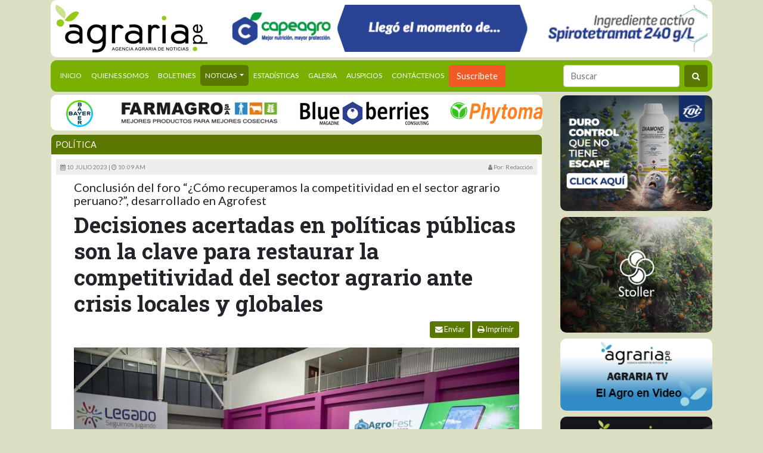

--- FILE ---
content_type: text/html; charset=UTF-8
request_url: https://agraria.pe/noticias/decisiones-acertadas-en-politicas-publicas-son-la-clave-para-32444
body_size: 13429
content:
<!DOCTYPE html>
<html lang="es-pe">
<head>
    <script async src="https://www.googletagmanager.com/gtag/js?id=G-HG2116Y2VN"></script>
    <script>
        window.dataLayer = window.dataLayer || [];
        function gtag(){dataLayer.push(arguments);}
        gtag('js', new Date());

        gtag('config', 'G-HG2116Y2VN');
    </script>
    
    <meta charset="utf-8">
    <meta http-equiv="X-UA-Compatible" content="IE=edge">
    <meta name="viewport" content="width=device-width, initial-scale=1">

    <title>Decisiones acertadas en políticas públicas son la clave para restaurar la competitividad del sector agrario ante crisis locales y globales</title>
        <meta property="og:type"            content="website" />
        <meta property="og:site_name"       content="Agraria.pe Agencia Agraria de Noticias" />
        <meta property="og:url"             content="https://agraria.pe/noticias/decisiones-acertadas-en-politicas-publicas-son-la-clave-para-32444" />
        <meta property="og:title"           content="Decisiones acertadas en políticas públicas son la clave para restaurar la competitividad del sector agrario ante crisis locales y globales" />
        <meta property="og:description"     content="(Agraria.pe) En el marco del Agrofest 2023, organizado por la Asociación de Gremios Productores Agrarios del Perú (AGAP), se realizó el foro “¿Cómo recuperamos la competitividad en el sector agrario peruano?”" />
        <meta property="og:image"           content="https://agraria.pe/imgs/a/l/decisiones-acertadas-en-politicas-publicas-son-la-clave-para-32444.jpg" />

    <link rel="shortcut icon" href="https://agraria.pe/favicon.ico?v=3"/>
    <script src="https://agraria.pe/js/website.js"></script>
    <link href="https://agraria.pe/css/website.css" rel="stylesheet">
    <link href="https://agraria.pe/css/websiteextra5.css" rel="stylesheet">
    <script src="https://agraria.pe/js/jquery.carouselTicker.js"></script>
        </head>
<body>
<!-- Google Tag Manager (noscript) -->
<noscript><iframe src="https://www.googletagmanager.com/ns.html?id=GTM-NJ38RV"
                  height="0" width="0" style="display:none;visibility:hidden"></iframe></noscript>
<!-- End Google Tag Manager (noscript) -->
<!-- FACEBOOK PLUGIN -->
<div id="fb-root"></div>
<script>
    (function(d, s, id) {
        var js, fjs = d.getElementsByTagName(s)[0];
        if (d.getElementById(id)) return;
        js = d.createElement(s); js.id = id;
        js.src = "//connect.facebook.net/es_ES/sdk.js#xfbml=1&version=v2.0";
        fjs.parentNode.insertBefore(js, fjs);
    }(document, 'script', 'facebook-jssdk'));

    window.twttr = (function(d, s, id) {
        var js, fjs = d.getElementsByTagName(s)[0],
            t = window.twttr || {};
        if (d.getElementById(id)) return t;
        js = d.createElement(s);
        js.id = id;
        js.src = "https://platform.twitter.com/widgets.js";
        fjs.parentNode.insertBefore(js, fjs);

        t._e = [];
        t.ready = function(f) {
            t._e.push(f);
        };

        return t;
    }(document, "script", "twitter-wjs"));
</script>
<header class="principal_header">
    <div class="container">
        <div class="mainheader">
            <div class="row">
                <div class="col-lg-9 order-md-2">
                                        <div id="anunciosA" class="owl-carousel owl-theme">
                                                    <a href="https://agraria.pe/auspicio/633/capeagro-bomber-ultra-240" title="capeagro bomber ultra 240" target="_blank">
                                                                    <img src="https://agraria.pe/uploads/anuncios/banner-de-agraria.gif" alt="capeagro bomber ultra 240">
                                                            </a>
                                                    <a href="https://agraria.pe/auspicio/605/hortus-dekalb-8023" title="Hortus dekalb 8023" target="_blank">
                                                                    <img src="https://agraria.pe/uploads/anuncios/banner-web-dekalb-8023-1.jpg" alt="Hortus dekalb 8023">
                                                            </a>
                                                    <a href="https://agraria.pe/auspicio/650/point-aspire" title="Point Aspire" target="_blank">
                                                                    <img src="https://agraria.pe/uploads/anuncios/aspire-banner-premium-a-gif.gif" alt="Point Aspire">
                                                            </a>
                                                    <a href="https://agraria.pe/auspicio/591/negroagrum-inbio" title="negroagrum inbio" target="_blank">
                                                                    <img src="https://agraria.pe/uploads/anuncios/inbio.gif" alt="negroagrum inbio">
                                                            </a>
                                                    <a href="https://agraria.pe/auspicio/592/silvestre-stracta" title="silvestre stracta" target="_blank">
                                                                    <img src="https://agraria.pe/uploads/anuncios/stracta.gif" alt="silvestre stracta">
                                                            </a>
                                                    <a href="https://agraria.pe/auspicio/560/phytoma-acido-glutamico" title="phytoma acido glutamico" target="_blank">
                                                                    <img src="https://agraria.pe/uploads/anuncios/2agraria-portal-premium-a.gif" alt="phytoma acido glutamico">
                                                            </a>
                                                    <a href="https://agraria.pe/auspicio/288/innovak" title="innovak" target="_blank">
                                                                    <img src="https://agraria.pe/uploads/anuncios/825x80.jpg" alt="innovak">
                                                            </a>
                                                    <a href="https://agraria.pe/auspicio/294/informagro" title="informagro" target="_blank">
                                                                    <img src="https://agraria.pe/uploads/anuncios/banner-agraria-825-x-80px.gif" alt="informagro">
                                                            </a>
                        

                    </div>
                </div>
                <div class="col-lg-3 order-md-1 d-none d-lg-block logo">
                    <a href="https://agraria.pe"><img src="https://agraria.pe/images/logo_agraria.png" alt="Agraria.pe"></a>
                </div>
            </div>
        </div>
        <nav class="navbar navbar-expand-lg navbar-light text-uppercase logo-mobile">
    <a class="navbar-brand d-block d-lg-none" href="https://agraria.pe">
        <img src="https://agraria.pe/images/logo_agraria.png" alt="Agraria.pe">
    </a>
    <button class="navbar-toggler" type="button" data-toggle="collapse" data-target="#navbarSupportedContent" aria-controls="navbarSupportedContent" aria-expanded="false" aria-label="Toggle navigation">
        <span class="navbar-toggler-icon"></span>
    </button>

    <div class="collapse navbar-collapse" id="navbarSupportedContent">
        <ul class="navbar-nav mr-auto">
            <li class="nav-item ">
                <a class="nav-link" href="https://agraria.pe">Inicio <span class="sr-only">(current)</span></a>
            </li>
            <li class="nav-item ">
                <a class="nav-link" href="https://agraria.pe/quienes-somos">Quienes Somos</a>
            </li>
            <li class="nav-item  ">
                <a class="nav-link" href="https://agraria.pe/boletines">Boletines</a>
            </li>
            <li class="nav-item dropdown active">
                <a class="nav-link dropdown-toggle" href="#" id="navbarNoticias" role="button" data-toggle="dropdown" aria-haspopup="true" aria-expanded="false">
                    Noticias
                </a>
                                <div class="dropdown-menu" aria-labelledby="navbarNoticias">
                                            <a class="dropdown-item" href="https://agraria.pe/noticias/categoria/agraria-tv">Agraria-Tv</a>
                                            <a class="dropdown-item" href="https://agraria.pe/noticias/categoria/agro-en-la-prensa">Agro en la Prensa</a>
                                            <a class="dropdown-item" href="https://agraria.pe/noticias/categoria/alimentacion">Alimentación</a>
                                            <a class="dropdown-item" href="https://agraria.pe/noticias/categoria/tecnologia">Ciencia y Tecnología</a>
                                            <a class="dropdown-item" href="https://agraria.pe/noticias/categoria/clima-y-medio-ambiente">Clima y Medio Ambiente</a>
                                            <a class="dropdown-item" href="https://agraria.pe/noticias/categoria/eventos">Eventos</a>
                                            <a class="dropdown-item" href="https://agraria.pe/noticias/categoria/negocios">Negocios</a>
                                            <a class="dropdown-item" href="https://agraria.pe/noticias/categoria/opinion">Opinión</a>
                                            <a class="dropdown-item" href="https://agraria.pe/noticias/categoria/politica">Política</a>
                                            <a class="dropdown-item" href="https://agraria.pe/noticias/categoria/produccion">Producción</a>
                                            <a class="dropdown-item" href="https://agraria.pe/noticias/categoria/proyectos">Proyectos</a>
                                            <a class="dropdown-item" href="https://agraria.pe/noticias/categoria/publirreportajes">Publirreportajes</a>
                                            <a class="dropdown-item" href="https://agraria.pe/noticias/categoria/salud-y-sanidad">Salud y Sanidad</a>
                                        <a class="dropdown-item" href="https://agraria.pe/columnistas">Columnistas</a>
                </div>
            </li>
            <li class="nav-item ">
                <a class="nav-link" href="https://agraria.pe/estadisticas-new">Estadísticas</a>
            </li>
            <li class="nav-item">
                <a class="nav-link" href="#">Galeria</a>
            </li>
            <li class="nav-item ">
                <a class="nav-link" href="https://agraria.pe/auspicios">Auspicios</a>
            </li>
            <li class="nav-item ">
                <a class="nav-link" href="https://agraria.pe/contactenos">Contáctenos</a>
            </li>
            <li class="nav-item">
                <button type="button" data-backdrop="static" class="btn btn-naranja" data-toggle="modal" data-target="#modal_suscribirse">Suscribete</button>
            </li>
        </ul>
        <form action="https://agraria.pe/buscar" class="form-inline my-2 my-lg-0">
            <input class="form-control mr-sm-2" type="search" placeholder="Buscar" aria-label="Buscar" name="q" id="q" value="">
            <button class="btn btn-primary my-sm-0" type="submit"><i class="fa fa-search"></i></button>
        </form>
    </div>
</nav>    </div>
</header>
<div id="marquee">
    <div class="container">
        <div class="row">
            <div class="col-md-9">
                <div class="telepronter">
                    <div id="carouselTicker" class="carouselTicker">
                        <ul style="height: 60px;" class="carouselTicker__list">
                                                                                    <li class="carouselTicker__item">

                                <a href="https://agraria.pe/auspicio/649/nsagro" title="nsagro" target="_blank">
                                                                            <img src="https://agraria.pe/uploads/anuncios/images.png" alt="nsagro">
                                                                    </a>
                            </li>
			                                            <li class="carouselTicker__item">

                                <a href="https://agraria.pe/auspicio/572/bayer-2024" title="bayer 2024" target="_blank">
                                                                            <img src="https://agraria.pe/uploads/anuncios/thumbnail-logo-bayer.png" alt="bayer 2024">
                                                                    </a>
                            </li>
			                                            <li class="carouselTicker__item">

                                <a href="https://agraria.pe/auspicio/647/farmagro2025" title="farmagro2025" target="_blank">
                                                                            <img src="https://agraria.pe/uploads/anuncios/farmagro-360.jpg" alt="farmagro2025">
                                                                    </a>
                            </li>
			                                            <li class="carouselTicker__item">

                                <a href="https://agraria.pe/auspicio/645/blueberries-2025" title="blueberries 2025" target="_blank">
                                                                            <img src="https://agraria.pe/uploads/anuncios/blue-berries-consulting-2025.png" alt="blueberries 2025">
                                                                    </a>
                            </li>
			                                            <li class="carouselTicker__item">

                                <a href="https://agraria.pe/auspicio/637/phytoma-2025" title="phytoma 2025" target="_blank">
                                                                            <img src="https://agraria.pe/uploads/anuncios/phytoma-telepromter.png" alt="phytoma 2025">
                                                                    </a>
                            </li>
			                                            <li class="carouselTicker__item">

                                <a href="https://agraria.pe/auspicio/634/tqc-2025-telepronter" title="tqc 2025 - telepronter" target="_blank">
                                                                            <img src="https://agraria.pe/uploads/anuncios/logo-182x50.png" alt="tqc 2025 - telepronter">
                                                                    </a>
                            </li>
			                                            <li class="carouselTicker__item">

                                <a href="https://agraria.pe/auspicio/615/point-2025" title="point 2025" target="_blank">
                                                                            <img src="https://agraria.pe/uploads/anuncios/carrusel-182x50-logo-point-andina.png" alt="point 2025">
                                                                    </a>
                            </li>
			                                            <li class="carouselTicker__item">

                                <a href="https://agraria.pe/auspicio/608/capeagro-2025" title="Capeagro 2025" target="_blank">
                                                                            <img src="https://agraria.pe/uploads/anuncios/2.png" alt="Capeagro 2025">
                                                                    </a>
                            </li>
			                                            <li class="carouselTicker__item">

                                <a href="https://agraria.pe/auspicio/601/farmex-2024" title="farmex 2024" target="_blank">
                                                                            <img src="https://agraria.pe/uploads/anuncios/recurso-1.png" alt="farmex 2024">
                                                                    </a>
                            </li>
			                                            <li class="carouselTicker__item">

                                <a href="https://agraria.pe/auspicio/569/futureco-bioscience" title="futureco bioscience" target="_blank">
                                                                            <img src="https://agraria.pe/uploads/anuncios/logo-futureco-color-rgb.png" alt="futureco bioscience">
                                                                    </a>
                            </li>
			                                            <li class="carouselTicker__item">

                                <a href="https://agraria.pe/auspicio/548/litec" title="litec" target="_blank">
                                                                            <img src="https://agraria.pe/uploads/anuncios/litec-logo-cmyk-color-2.png" alt="litec">
                                                                    </a>
                            </li>
			                                            <li class="carouselTicker__item">

                                <a href="https://agraria.pe/auspicio/338/chemie" title="chemie" target="_blank">
                                                                            <img src="https://agraria.pe/uploads/anuncios/banner-agraria-03a.png" alt="chemie">
                                                                    </a>
                            </li>
			                                            <li class="carouselTicker__item">

                                <a href="https://agraria.pe/auspicio/268/adama" title="adama" target="_blank">
                                                                            <img src="https://agraria.pe/uploads/anuncios/telepronter-adama1.png" alt="adama">
                                                                    </a>
                            </li>
			                                            <li class="carouselTicker__item">

                                <a href="https://agraria.pe/auspicio/302/netafim" title="netafim" target="_blank">
                                                                            <img src="https://agraria.pe/uploads/anuncios/netafim1.png" alt="netafim">
                                                                    </a>
                            </li>
			                                            <li class="carouselTicker__item">

                                <a href="https://agraria.pe/auspicio/305/hortus" title="Hortus" target="_blank">
                                                                            <img src="https://agraria.pe/uploads/anuncios/logo-png.png" alt="Hortus">
                                                                    </a>
                            </li>
			                                            <li class="carouselTicker__item">

                                <a href="https://agraria.pe/auspicio/24/grupo-camposur" title="Grupo Camposur" target="_blank">
                                                                            <img src="https://agraria.pe/uploads/anuncios/grupo-camposur.jpg" alt="Grupo Camposur">
                                                                    </a>
                            </li>
			                                            <li class="carouselTicker__item">

                                <a href="https://agraria.pe/auspicio/27/informaccion" title="Informacción" target="_blank">
                                                                            <img src="https://agraria.pe/uploads/images/2015/01/informaccion.jpg" alt="Informacción">
                                                                    </a>
                            </li>
			                                            <li class="carouselTicker__item">

                                <a href="https://agraria.pe/auspicio/153/innovak" title="innovak" target="_blank">
                                                                            <img src="https://agraria.pe/uploads/images/2016/01/telepronter-innovak.jpg" alt="innovak">
                                                                    </a>
                            </li>
			                                            <li class="carouselTicker__item">

                                <a href="https://agraria.pe/auspicio/212/andina" title="andina" target="_blank">
                                                                            <img src="https://agraria.pe/uploads/images/2018/10/WEB bio-04.jpg" alt="andina">
                                                                    </a>
                            </li>
			                                        </ul>
                    </div>
                </div>
            </div>
        </div>
    </div>
</div>

<section class="main">
    <div class="container">
        <div class="row">
            <div class="col-md-9">
                    <div class="card noticia">
        <div class="bg-primary header-noticias">
            <a class="text-uppercase text-white" href="https://agraria.pe/noticias/categoria/politica" title="Política">
                Política
            </a>
        </div>
        <div class="card-body">
            <div class="row">
                <div class="col-sm-12">
                    <div class="noticia_header">
                      <span class="fecha">
                        <i class="fa fa-calendar"></i>
                            10 julio 2023 |
                        <i class="fa fa-clock-o"></i>
                          10:09 am
                      </span>
                      <span class="autor pull-right text-capitalize">
                        <i class="fa fa-user"></i>
                                                        Por: Redacción
                          
                                                  </span>



                    </div>
                </div>
            </div>
            <div class="contenido_inside">
            <div class="row">
                <div class="col-md-12">

                    <h2 class="volada" >Conclusión del foro “¿Cómo recuperamos la competitividad en el sector agrario peruano?”, desarrollado en Agrofest</h2>


                    <h1 class="header-page">Decisiones acertadas en políticas públicas son la clave para restaurar la competitividad del sector agrario ante crisis locales y globales</h1>
                    <div class="btn-group btn-group-sm float-right mb-3 hide-sm" role="group" aria-label="Botones Noticia">
                        <button type="button" class="btn btn-sm btn-primary mr-1 btn-enviar-noticia" data-toggle="modal" data-target="#modal_enviar_noticia">
                            <i class="fa fa-envelope"></i> Enviar</button>
                        <button type="button" class="btn btn-primary btn-imprimir-noticia">
                            <i class="fa fa-print"></i> Imprimir</button>
                    </div>
                    <div class="img_contenedor">
                                                    <img class="dw-img-fluid" src="https://agraria.pe/imgs/a/lx/decisiones-acertadas-en-politicas-publicas-son-la-clave-para-32444.jpg" alt="Decisiones acertadas en políticas públicas son la clave para restaurar la competitividad del sector agrario ante crisis locales y globales">
                                            </div>
                    <div class="cuerpo">
                        <div><em>Durante el foro, Nilza Chacón, presidente de la Comisión Agraria del Congreso, indicó que trabajadores del Senasa se reunieron con ella para manifestarle preocupación por un posible traspaso de dicha entidad hacia Gobiernos Regionales.</em></div>
                        <br>
                        <div style="text-align: justify;">
<p><strong>(Agraria.pe) </strong>En el marco del Agrofest 2023, organizado por la Asociaci&oacute;n de Gremios Productores Agrarios del Per&uacute; (AGAP), se realiz&oacute; el foro &ldquo;&iquest;C&oacute;mo recuperamos la competitividad en el sector agrario peruano?&rdquo;, en donde se resalt&oacute; la importancia de que se adopten decisiones acertadas en pol&iacute;ticas p&uacute;blicas como elemento clave para restaurar la competitividad del sector en medio de las crisis locales y globales que se est&aacute;n atravesando. Los participantes enfatizaron la necesidad de abordar los desaf&iacute;os actuales y promover un ambiente favorable para el desarrollo sostenible del agro en el pa&iacute;s.</p>
<p>&ldquo;En la actualidad se enfrenta una situaci&oacute;n complicada debido a la inflaci&oacute;n y a la recesi&oacute;n mundial, y a esto se le suman factores locales como la inestabilidad pol&iacute;tica, los fen&oacute;menos clim&aacute;ticos y una sobrerregulaci&oacute;n que eleva los costos de producci&oacute;n, lo que disminuye la generaci&oacute;n de empleo e incrementa la pobreza e informalidad en el sector. Para hacer sostenibles las operaciones agrarias, se requieren pol&iacute;ticas p&uacute;blicas que sean catalizadoras de competitividad y desarrollo&rdquo;, indic&oacute; Gabriel Amaro, presidente de AGAP.</p>
<p><strong>Posible traspaso del Senasa hacia los Gobiernos Regionales<br /></strong>Durante su participaci&oacute;n en el foro, la presidenta de la Comisi&oacute;n Agraria del Congreso de la Rep&uacute;blica, Nilza Chac&oacute;n, consult&oacute; a los dem&aacute;s participantes sobre una posible decisi&oacute;n del Ministerio de Desarrollo Agrario y Riego (Midagri). &ldquo;El d&iacute;a de ayer tuve una reuni&oacute;n con algunos trabajadores y ellos est&aacute;n un poco preocupados porque me indicaron que el Midagri estar&iacute;a decidiendo traspasar las funciones del Servicio Nacional de Sanidad Agraria (Senasa) a los gobiernos regionales. A&uacute;n no he conversado con la ministra, pero aprovechando la reuni&oacute;n con ustedes, en un panel muy importante, necesito su opini&oacute;n&rdquo;.</p>
<p>En respuesta a la consulta, Gabriel Amaro, se mostr&oacute; en desacuerdo con la propuesta, agregando: "El Senasa debe mantenerse como una instituci&oacute;n nacional debido a que se perder&iacute;a eficacia con los distintos criterios que tendr&iacute;an los Gobiernos Regionales. Lo que se debe hacer es fortalecerla en t&eacute;rminos de presupuesto y recursos humanos. Su labor es fundamental para garantizar la sanidad agropecuaria y proteger la reputaci&oacute;n de nuestros productos en el mercado", se&ntilde;al&oacute;</p>
<p><strong>Derogaci&oacute;n de la Ley de Promoci&oacute;n Agraria: una decisi&oacute;n errada<br /></strong>Durante el panel tambi&eacute;n se analiz&oacute; la derogaci&oacute;n de la Ley de Promoci&oacute;n Agraria y la aprobaci&oacute;n de una nueva ley que ha generado m&aacute;s costos a las empresas agr&iacute;colas, aumentando la informalidad y disminuyendo la inversi&oacute;n. Al respecto, Fernando Cill&oacute;niz, presidente de la consultora Inform@cci&oacute;n, indic&oacute;: " Le quitaron competitividad al sector derogando una ley que fue un gran &eacute;xito en el &aacute;mbito social, tributario, econ&oacute;mico, productivo, laboral, y en la formalizaci&oacute;n&rdquo;.</p>
<p>En l&iacute;nea con el tema, la congresista Nilza Chac&oacute;n, indic&oacute;: &ldquo;Ser&iacute;a importante volver a revisar esta ley y llegar a un consenso. Dentro de la Comisi&oacute;n Agraria siempre hemos tenido las puertas abiertas para poder escuchar tanto al sector privado como al p&uacute;blico. Sabemos que la inversi&oacute;n privada genera desarrollo para el pa&iacute;s&rdquo;.</p>
<p>Por otro lado, C&eacute;sar Peschiera, presidente de la Asociaci&oacute;n de Productores de C&iacute;tricos (Procitrus), mencion&oacute; que es importante convocar a todos los actores involucrados para evaluar la creaci&oacute;n de una ley. &ldquo;Cuando se derog&oacute; la Ley de Promoci&oacute;n Agraria en el gobierno anterior, pr&aacute;cticamente no tuvimos asiento para opinar. Vemos que actualmente tambi&eacute;n hay muchas iniciativas en el Congreso que son inaplicables&rdquo;.</p>
<p>&nbsp;</p>
</div>
                    </div>
                </div>
            </div>
            <div class="row">
                <div class="col-md-6">
                    <div class="fb-like" data-href="https://agraria.pe/noticias/decisiones-acertadas-en-politicas-publicas-son-la-clave-para-32444" data-width="500" data-layout="standard" data-action="like" data-show-faces="true" data-share="true" ></div>
                    <br>
                    <br>
                    <a class="twitter-share-button"  href="https://agraria.pe/noticias/decisiones-acertadas-en-politicas-publicas-son-la-clave-para-32444">Tweet</a>
                    <br>

                    <a href='whatsapp://send?text=Decisiones acertadas en políticas públicas son la clave para restaurar la competitividad del sector agrario ante crisis locales y globales https://agraria.pe/noticias/decisiones-acertadas-en-politicas-publicas-son-la-clave-para-32444'>
                        <svg xmlns="http://www.w3.org/2000/svg" viewBox="0 0 122.88 38.48" id="whatsapp-share-button" style="width: 70px; height: 35px">
                            <path fill="#2ab200" fill-rule="evenodd"
                                  d="M118.69 0H4.19C1.89 0 0 1.89 0 4.19V34.3c0 2.3 1.89 4.19 4.19 4.19h114.5c2.3 0 4.19-1.89 4.19-4.19V4.19c0-2.3-1.89-4.19-4.19-4.19z"
                                  clip-rule="evenodd"></path>
                            <path fill="#fff"
                                  d="m51.99 21.34 3.13-.23c.07.59.21 1.04.42 1.34.34.5.82.75 1.46.75.47 0 .83-.13 1.09-.38.26-.26.38-.55.38-.89 0-.32-.12-.61-.36-.86s-.8-.49-1.68-.72c-1.45-.37-2.47-.88-3.09-1.5-.62-.62-.93-1.42-.93-2.39 0-.63.16-1.23.48-1.8.32-.57.79-1.01 1.43-1.34.64-.32 1.51-.48 2.62-.48 1.36 0 2.4.29 3.12.89.72.59 1.14 1.53 1.28 2.81l-3.1.21c-.08-.56-.26-.97-.52-1.23-.27-.26-.63-.38-1.1-.38-.38 0-.67.1-.87.28s-.29.42-.29.69c0 .2.08.37.24.53.15.16.52.31 1.1.46 1.44.36 2.47.73 3.09 1.1.62.37 1.08.82 1.36 1.37.28.54.42 1.16.42 1.83a4.4 4.4 0 0 1-.57 2.2c-.38.67-.91 1.18-1.59 1.53-.68.35-1.53.52-2.57.52-1.81 0-3.07-.41-3.77-1.22-.69-.81-1.09-1.84-1.18-3.09zm-26.7-.14c-.24-.12-1.44-.71-1.67-.79-.22-.08-.39-.12-.55.12-.16.24-.63.79-.77.96-.14.16-.28.18-.53.06-.24-.12-1.03-.38-1.96-1.21-.72-.65-1.22-1.45-1.36-1.69-.14-.24-.02-.38.11-.5.11-.11.24-.28.37-.43s.16-.24.24-.41c.08-.16.04-.3-.02-.43-.06-.12-.55-1.32-.75-1.81-.2-.48-.4-.41-.55-.42-.14-.01-.3-.01-.47-.01s-.43.06-.65.3c-.22.24-.85.84-.85 2.04s.87 2.36 1 2.53c.12.16 1.72 2.63 4.17 3.68.58.25 1.04.4 1.39.52.58.18 1.12.16 1.54.1.47-.07 1.44-.59 1.65-1.16.2-.57.2-1.06.14-1.16-.07-.11-.23-.17-.48-.29zm2.46-8.95a9.68 9.68 0 0 0-6.91-2.86c-5.38 0-9.76 4.38-9.76 9.76 0 1.72.45 3.4 1.3 4.88L11 29.09l5.18-1.36c1.43.78 3.03 1.19 4.66 1.19 5.38 0 9.76-4.38 9.76-9.76 0-2.61-1.01-5.06-2.85-6.91zm-6.91 15.03c-1.46 0-2.89-.39-4.13-1.13l-.3-.18-3.07.8.82-2.99-.19-.31a8.016 8.016 0 0 1-1.24-4.32c0-4.48 3.64-8.12 8.12-8.12 2.17 0 4.21.85 5.74 2.38a8.08 8.08 0 0 1 2.37 5.74c-.01 4.48-3.65 8.13-8.12 8.13zm42.29-14.23h3.29v4.33h3.61v-4.33h3.31v12.39h-3.31v-5.02h-3.61v5.02h-3.29V13.05zM82.1 23.39h-3.74l-.54 2.04h-3.37l4.02-12.39h3.61l4 12.39h-3.45l-.53-2.04zm-.69-2.68-1.17-4.45-1.17 4.45h2.34zm5.77 4.73V13.05h5.5c1.02 0 1.8.1 2.33.31.54.2.98.58 1.3 1.13.33.55.5 1.22.5 2.01 0 .69-.13 1.28-.38 1.78s-.6.91-1.04 1.22c-.28.2-.67.36-1.16.49.39.15.68.3.86.46.12.1.3.32.53.65.23.33.38.59.46.77l1.6 3.58h-3.73l-1.76-3.78c-.23-.49-.42-.81-.6-.95-.24-.19-.51-.29-.81-.29h-.29v5.02h-3.31v-.01zm3.31-7.36h1.39c.15 0 .44-.06.88-.17.22-.05.4-.18.53-.39.14-.21.21-.45.21-.72 0-.4-.11-.71-.33-.92-.22-.21-.63-.32-1.23-.32h-1.45v2.52zm8.25-5.03h8.83v2.65h-5.52v1.97h5.11v2.53h-5.11v2.44h5.68v2.8h-8.99V13.05z"></path>
                            <path fill="#26a000" d="M40.66 0v38.48h-2.39V0h2.39z"></path>
                        </svg>
                    </a>
                </div>
                <div class="col-md-6">
                    <div class="btn-group btn-group-sm float-right mb-3" role="group" aria-label="Botones Noticia">
                        <button type="button" class="btn btn-sm btn-primary mr-1 btn-enviar-noticia" data-toggle="modal" data-target="#modal_enviar_noticia">
                            <i class="fa fa-envelope"></i> Enviar</button>
                        <button type="button" class="btn btn-primary btn-imprimir-noticia">
                            <i class="fa fa-print"></i> Imprimir</button>
                    </div>
                </div> 
            </div>
                
            
                        <div class="row">
                <div class="col-md-12">
                    <div class="etiquetas">
                        Etiquetas:
                                                    <a href="https://agraria.pe/tag/agrofest" title="agrofest">agrofest</a> 
                                            </div>
                </div>
            </div>
                        </div>
        </div>
    </div>
    <div class="row">
        <div class="col-md-12">
            <div class="card">
                <div class="bg-primary header-noticias">
                    Más de: Política
                    <div class="main_control main_control_mas_categoria pull-right">
                        <i class="fa fa-chevron-left btn-prev"></i>
                        <div id="dots_mas_categoria" class="owl-dots"></div>
                        <i class="fa fa-chevron-right btn-next"></i>
                    </div>
                </div>
                <div class="card-body">
                    <div id="mas_categoria" class="owl-carousel">
                                                    <div>
                                <div class="img_contenedor">
                                    <a href="https://agraria.pe/noticias/partidos-politicos-exponen-propuestas-para-el-desarrollo-sos-41511" title="Partidos políticos exponen propuestas para el desarrollo sostenible del café y cacao">
                                                                                    <img class="dw-img-fluid" src="https://agraria.pe/imgs/a/ml/partidos-politicos-exponen-propuestas-para-el-desarrollo-sos-41511.jpg" alt="Partidos políticos exponen propuestas para el desarrollo sostenible del café y cacao">
                                                                            </a>
                                </div>
                                <a class="titulo_link" href="https://agraria.pe/noticias/partidos-politicos-exponen-propuestas-para-el-desarrollo-sos-41511" title="Partidos políticos exponen propuestas para el desarrollo sostenible del café y cacao">
                                    Partidos políticos exponen propuestas para el desarrollo sostenible del café y cacao
                                </a>
                            </div>
                                                    <div>
                                <div class="img_contenedor">
                                    <a href="https://agraria.pe/noticias/muhammad-ibrahim-asumira-hoy-como-nuevo-director-general-del-41488" title="Muhammad Ibrahim asumirá hoy como nuevo director general del IICA">
                                                                                    <img class="dw-img-fluid" src="https://agraria.pe/imgs/a/ml/muhammad-ibrahim-asumira-hoy-como-nuevo-director-general-del-41488.jpg" alt="Muhammad Ibrahim asumirá hoy como nuevo director general del IICA">
                                                                            </a>
                                </div>
                                <a class="titulo_link" href="https://agraria.pe/noticias/muhammad-ibrahim-asumira-hoy-como-nuevo-director-general-del-41488" title="Muhammad Ibrahim asumirá hoy como nuevo director general del IICA">
                                    Muhammad Ibrahim asumirá hoy como nuevo director general del IICA
                                </a>
                            </div>
                                                    <div>
                                <div class="img_contenedor">
                                    <a href="https://agraria.pe/noticias/adex-respalda-la-politica-nacional-multisectorial-de-comerci-41485" title="ADEX respalda la Política Nacional Multisectorial de Comercio Exterior al 2040">
                                                                                    <img class="dw-img-fluid" src="https://agraria.pe/imgs/a/ml/adex-respalda-la-politica-nacional-multisectorial-de-comerci-41485.jpg" alt="ADEX respalda la Política Nacional Multisectorial de Comercio Exterior al 2040">
                                                                            </a>
                                </div>
                                <a class="titulo_link" href="https://agraria.pe/noticias/adex-respalda-la-politica-nacional-multisectorial-de-comerci-41485" title="ADEX respalda la Política Nacional Multisectorial de Comercio Exterior al 2040">
                                    ADEX respalda la Política Nacional Multisectorial de Comercio Exterior al 2040
                                </a>
                            </div>
                                                    <div>
                                <div class="img_contenedor">
                                    <a href="https://agraria.pe/noticias/que-leyes-impulso-la-comision-agraria-del-congreso-durante-l-41431" title="¿Qué leyes impulsó la Comisión Agraria del Congreso durante la primera legislatura?">
                                                                                    <img class="dw-img-fluid" src="https://agraria.pe/imgs/a/ml/que-leyes-impulso-la-comision-agraria-del-congreso-durante-l-41431.jpg" alt="¿Qué leyes impulsó la Comisión Agraria del Congreso durante la primera legislatura?">
                                                                            </a>
                                </div>
                                <a class="titulo_link" href="https://agraria.pe/noticias/que-leyes-impulso-la-comision-agraria-del-congreso-durante-l-41431" title="¿Qué leyes impulsó la Comisión Agraria del Congreso durante la primera legislatura?">
                                    ¿Qué leyes impulsó la Comisión Agraria del Congreso durante la primera legislatura?
                                </a>
                            </div>
                                                    <div>
                                <div class="img_contenedor">
                                    <a href="https://agraria.pe/noticias/conveagro-rechazan-que-sectores-no-agricolas-se-beneficien-41424" title="Conveagro rechazan que sectores no agrícolas se beneficien de la Ley Agraria N° 34234">
                                                                                    <img class="dw-img-fluid" src="https://agraria.pe/imgs/a/ml/conveagro-rechazan-que-sectores-no-agricolas-se-beneficien-41424.jpg" alt="Conveagro rechazan que sectores no agrícolas se beneficien de la Ley Agraria N° 34234">
                                                                            </a>
                                </div>
                                <a class="titulo_link" href="https://agraria.pe/noticias/conveagro-rechazan-que-sectores-no-agricolas-se-beneficien-41424" title="Conveagro rechazan que sectores no agrícolas se beneficien de la Ley Agraria N° 34234">
                                    Conveagro rechazan que sectores no agrícolas se beneficien de la Ley Agraria N° 34234
                                </a>
                            </div>
                                                    <div>
                                <div class="img_contenedor">
                                    <a href="https://agraria.pe/noticias/conveagro-solicito-la-reestructuracion-del-midagri-41359" title="Conveagro solicitó la reestructuración del Midagri">
                                                                                    <img class="dw-img-fluid" src="https://agraria.pe/imgs/a/ml/conveagro-solicito-la-reestructuracion-del-midagri-41359.jpg" alt="Conveagro solicitó la reestructuración del Midagri">
                                                                            </a>
                                </div>
                                <a class="titulo_link" href="https://agraria.pe/noticias/conveagro-solicito-la-reestructuracion-del-midagri-41359" title="Conveagro solicitó la reestructuración del Midagri">
                                    Conveagro solicitó la reestructuración del Midagri
                                </a>
                            </div>
                                                    <div>
                                <div class="img_contenedor">
                                    <a href="https://agraria.pe/noticias/midagri-entrega-mas-de-1-300-titulos-de-propiedad-rural-en-j-41349" title="Midagri entrega más de 1.300 títulos de propiedad rural en Junín">
                                                                                    <img class="dw-img-fluid" src="https://agraria.pe/imgs/a/ml/midagri-entrega-mas-de-1-300-titulos-de-propiedad-rural-en-j-41349.jpg" alt="Midagri entrega más de 1.300 títulos de propiedad rural en Junín">
                                                                            </a>
                                </div>
                                <a class="titulo_link" href="https://agraria.pe/noticias/midagri-entrega-mas-de-1-300-titulos-de-propiedad-rural-en-j-41349" title="Midagri entrega más de 1.300 títulos de propiedad rural en Junín">
                                    Midagri entrega más de 1.300 títulos de propiedad rural en Junín
                                </a>
                            </div>
                                                    <div>
                                <div class="img_contenedor">
                                    <a href="https://agraria.pe/noticias/ganaderos-exigen-al-midagri-derogatoria-de-la-r-m-343-2025-41325" title="Ganaderos exigen al Midagri derogatoria de la R.M. 343-2025">
                                                                                    <img class="dw-img-fluid" src="https://agraria.pe/imgs/a/ml/ganaderos-exigen-al-midagri-derogatoria-de-la-r-m-343-2025-41325.jpg" alt="Ganaderos exigen al Midagri derogatoria de la R.M. 343-2025">
                                                                            </a>
                                </div>
                                <a class="titulo_link" href="https://agraria.pe/noticias/ganaderos-exigen-al-midagri-derogatoria-de-la-r-m-343-2025-41325" title="Ganaderos exigen al Midagri derogatoria de la R.M. 343-2025">
                                    Ganaderos exigen al Midagri derogatoria de la R.M. 343-2025
                                </a>
                            </div>
                                                    <div>
                                <div class="img_contenedor">
                                    <a href="https://agraria.pe/noticias/agap-rechaza-los-bloqueos-de-carreteras-en-el-sur-41274" title="AGAP rechaza los bloqueos de carreteras en el sur">
                                                                                    <img class="dw-img-fluid" src="https://agraria.pe/imgs/a/ml/agap-rechaza-los-bloqueos-de-carreteras-en-el-sur-41274.jpg" alt="AGAP rechaza los bloqueos de carreteras en el sur">
                                                                            </a>
                                </div>
                                <a class="titulo_link" href="https://agraria.pe/noticias/agap-rechaza-los-bloqueos-de-carreteras-en-el-sur-41274" title="AGAP rechaza los bloqueos de carreteras en el sur">
                                    AGAP rechaza los bloqueos de carreteras en el sur
                                </a>
                            </div>
                                                    <div>
                                <div class="img_contenedor">
                                    <a href="https://agraria.pe/noticias/publican-proyecto-sobre-el-plan-nacional-de-agricultura-fami-41253" title="Publican proyecto sobre el Plan Nacional de Agricultura Familiar 2025-2027">
                                                                                    <img class="dw-img-fluid" src="https://agraria.pe/imgs/a/ml/publican-proyecto-sobre-el-plan-nacional-de-agricultura-fami-41253.jpg" alt="Publican proyecto sobre el Plan Nacional de Agricultura Familiar 2025-2027">
                                                                            </a>
                                </div>
                                <a class="titulo_link" href="https://agraria.pe/noticias/publican-proyecto-sobre-el-plan-nacional-de-agricultura-fami-41253" title="Publican proyecto sobre el Plan Nacional de Agricultura Familiar 2025-2027">
                                    Publican proyecto sobre el Plan Nacional de Agricultura Familiar 2025-2027
                                </a>
                            </div>
                                                    <div>
                                <div class="img_contenedor">
                                    <a href="https://agraria.pe/noticias/midagri-sustento-el-fortalecimiento-del-presupuesto-2026-en--41223" title="Midagri sustentó el fortalecimiento del presupuesto 2026 en el Congreso">
                                                                                    <img class="dw-img-fluid" src="https://agraria.pe/imgs/a/ml/midagri-sustento-el-fortalecimiento-del-presupuesto-2026-en--41223.jpg" alt="Midagri sustentó el fortalecimiento del presupuesto 2026 en el Congreso">
                                                                            </a>
                                </div>
                                <a class="titulo_link" href="https://agraria.pe/noticias/midagri-sustento-el-fortalecimiento-del-presupuesto-2026-en--41223" title="Midagri sustentó el fortalecimiento del presupuesto 2026 en el Congreso">
                                    Midagri sustentó el fortalecimiento del presupuesto 2026 en el Congreso
                                </a>
                            </div>
                                                    <div>
                                <div class="img_contenedor">
                                    <a href="https://agraria.pe/noticias/publican-proyecto-de-reglamento-de-ley-que-promueve-industri-41210" title="Publican proyecto de reglamento de ley que promueve industrialización de la papa">
                                                                                    <img class="dw-img-fluid" src="https://agraria.pe/imgs/a/ml/publican-proyecto-de-reglamento-de-ley-que-promueve-industri-41210.jpg" alt="Publican proyecto de reglamento de ley que promueve industrialización de la papa">
                                                                            </a>
                                </div>
                                <a class="titulo_link" href="https://agraria.pe/noticias/publican-proyecto-de-reglamento-de-ley-que-promueve-industri-41210" title="Publican proyecto de reglamento de ley que promueve industrialización de la papa">
                                    Publican proyecto de reglamento de ley que promueve industrialización de la papa
                                </a>
                            </div>
                                                    <div>
                                <div class="img_contenedor">
                                    <a href="https://agraria.pe/noticias/conveagro-insta-al-congreso-presupuesto-de-200-millones-de-s-41180" title="Conveagro insta al Congreso presupuesto de 200 millones de soles para el FIFPPA">
                                                                                    <img class="dw-img-fluid" src="https://agraria.pe/imgs/a/ml/conveagro-insta-al-congreso-presupuesto-de-200-millones-de-s-41180.jpg" alt="Conveagro insta al Congreso presupuesto de 200 millones de soles para el FIFPPA">
                                                                            </a>
                                </div>
                                <a class="titulo_link" href="https://agraria.pe/noticias/conveagro-insta-al-congreso-presupuesto-de-200-millones-de-s-41180" title="Conveagro insta al Congreso presupuesto de 200 millones de soles para el FIFPPA">
                                    Conveagro insta al Congreso presupuesto de 200 millones de soles para el FIFPPA
                                </a>
                            </div>
                                                    <div>
                                <div class="img_contenedor">
                                    <a href="https://agraria.pe/noticias/midagri-proyecta-colocar-creditos-por-mas-de-568-millones-de-41172" title="Midagri proyecta colocar créditos por más de 568 millones de soles">
                                                                                    <img class="dw-img-fluid" src="https://agraria.pe/imgs/a/ml/midagri-proyecta-colocar-creditos-por-mas-de-568-millones-de-41172.jpg" alt="Midagri proyecta colocar créditos por más de 568 millones de soles">
                                                                            </a>
                                </div>
                                <a class="titulo_link" href="https://agraria.pe/noticias/midagri-proyecta-colocar-creditos-por-mas-de-568-millones-de-41172" title="Midagri proyecta colocar créditos por más de 568 millones de soles">
                                    Midagri proyecta colocar créditos por más de 568 millones de soles
                                </a>
                            </div>
                                                    <div>
                                <div class="img_contenedor">
                                    <a href="https://agraria.pe/noticias/la-agroexportacion-es-la-clave-para-terminar-con-la-pob-41131" title="La agroexportación es la clave para terminar con la pobreza en el Perú">
                                                                                    <img class="dw-img-fluid" src="https://agraria.pe/imgs/a/ml/la-agroexportacion-es-la-clave-para-terminar-con-la-pob-41131.jpg" alt="La agroexportación es la clave para terminar con la pobreza en el Perú">
                                                                            </a>
                                </div>
                                <a class="titulo_link" href="https://agraria.pe/noticias/la-agroexportacion-es-la-clave-para-terminar-con-la-pob-41131" title="La agroexportación es la clave para terminar con la pobreza en el Perú">
                                    La agroexportación es la clave para terminar con la pobreza en el Perú
                                </a>
                            </div>
                                            </div>
                </div>
            </div>
        </div>
    </div>
    <div class="modal fade" id="modal_enviar_noticia" tabindex="-1" role="dialog" aria-labelledby="suscripcion" aria-hidden="true">
    <div class="modal-dialog" role="document">
        <div class="modal-content">
            <div class="modal-header">
                <h5 class="modal-title font-weight-bold" id="suscripcion">Enviar Noticia</h5>
                <button type="button" class="close" data-dismiss="modal" aria-label="Close">
                    <span aria-hidden="true">&times;</span>
                </button>
            </div>
            <div class="modal-body">
                <h5>Decisiones acertadas en políticas públicas son la clave para restaurar la competitividad del sector agrario ante crisis locales y globales</h5>
                <small>(Agraria.pe) En el marco del Agrofest 2023, organizado por la Asociación de Gremios Productores Agrarios del Perú (AGAP), se realizó el foro “¿Cómo recuperamos la competitividad en el sector agrario peruano?”</small>
                <hr>
                <form action="" id="frmEnviarNoticia">
                    <input type="hidden" name="_token" value="C1ST5R3YkKlHnxLDgjx0hbOnfz5OXQYVxGCU2YBc">                    <input type="hidden" name="_method" value="PUT">                    <input type="hidden" name="idarticulo" value="32444">
                    <div class="form-group">
                        <label for="enviar_nombre">Nombre quien envía</label>
                        <input type="text" class="form-control" id="enviar_nombre" name="enviar_nombre">
                    </div>
                    <div class="form-group">
                        <label for="enviar_email">Email (puede enviar a varios contactos separandolos con comas)</label>
                        <input type="text" class="form-control" id="enviar_email" name="enviar_email" >
                    </div>
                    <div class="form-group">
                        <label for="enviar_mensaje">Mensaje</label>
                        <textarea class="form-control" name="enviar_mensaje"></textarea>
                    </div>
                </form>
                <div class="alert alert-danger" role="alert" id="mensaje_envio" style="display: none">

                </div>
            </div>
            <div class="modal-footer">
                <button type="button" class="btn btn-secondary" data-dismiss="modal">Cerrar</button>
                <button type="button" class="btn btn-naranja" id="send_enviar_noticia">Enviar</button>
            </div>
        </div>
    </div>
</div>            </div>
            <aside class="col-md-3 col-publicidad_lateral">
                <div class="publicidad_lateral" id="publicidad_lateral">
                                        <div id="anunciosB1" class="owl-carousel owl-theme AnunciosGeneral">
                                                    <a href="https://agraria.pe/auspicio/664/cytoperu-magister" target="_blank" title="cytoperu magister">
                                                                    <img src="https://agraria.pe/uploads/anuncios/cytoperu-magister-pb.gif" alt="cytoperu magister">
                                                            </a>

                                                    <a href="https://agraria.pe/auspicio/640/tqc-diamond" target="_blank" title="tqc diamond">
                                                                    <img src="https://agraria.pe/uploads/anuncios/banner-b-premiun-aptch-version-2.gif" alt="tqc diamond">
                                                            </a>

                                                    <a href="https://agraria.pe/auspicio/662/cytoperu-kelpak" target="_blank" title="cytoperu kelpak">
                                                                    <img src="https://agraria.pe/uploads/anuncios/citoperu-kelpak-pb.gif" alt="cytoperu kelpak">
                                                            </a>

                                                    <a href="https://agraria.pe/auspicio/660/bluberries-2025-premium-b" target="_blank" title="bluberries 2025 premium B">
                                                                    <img src="https://agraria.pe/uploads/anuncios/bluemagazine-263x200px.gif" alt="bluberries 2025 premium B">
                                                            </a>

                                                    <a href="https://agraria.pe/auspicio/642/farmex-dekalb7058" target="_blank" title="farmex dekalb7058">
                                                                    <img src="https://agraria.pe/uploads/anuncios/video2.gif" alt="farmex dekalb7058">
                                                            </a>

                                                    <a href="https://agraria.pe/auspicio/599/innovak-2024" target="_blank" title="innovak 2024">
                                                                    <img src="https://agraria.pe/uploads/anuncios/gif-premium-b.gif" alt="innovak 2024">
                                                            </a>

                                                    <a href="https://agraria.pe/auspicio/611/point-2025" target="_blank" title="Point 2025">
                                                                    <img src="https://agraria.pe/uploads/anuncios/comp-2-9-143-kb.gif" alt="Point 2025">
                                                            </a>

                                                    <a href="https://agraria.pe/auspicio/631/capeagro-efersil" target="_blank" title="capeagro efersil">
                                                                    <img src="https://agraria.pe/uploads/anuncios/banner-efersil.gif" alt="capeagro efersil">
                                                            </a>

                                                    <a href="https://agraria.pe/auspicio/635/hortus-kelpura-2025-pbw" target="_blank" title="Hortus kelpura 2025 PBW">
                                                                    <img src="https://agraria.pe/uploads/anuncios/kelpura-banner-web.png" alt="Hortus kelpura 2025 PBW">
                                                            </a>

                                                    <a href="https://agraria.pe/auspicio/483/neoagrum-26-04-23" target="_blank" title="Neoagrum 26-04-23">
                                                                    <img src="https://agraria.pe/uploads/anuncios/agraria-pe-neoagrum-1.gif" alt="Neoagrum 26-04-23">
                                                            </a>

                                                    <a href="https://agraria.pe/auspicio/485/silvestre-26-04-23" target="_blank" title="Silvestre 26-04-23">
                                                                    <img src="https://agraria.pe/uploads/anuncios/agraria-pe-silvestre-1.gif" alt="Silvestre 26-04-23">
                                                            </a>

                                                    <a href="https://agraria.pe/auspicio/544/litec-20aniv" target="_blank" title="Litec 20aniv">
                                                                    <img src="https://agraria.pe/uploads/anuncios/50660ec3-4501-4410-964f-7beaf34999d7.gif" alt="Litec 20aniv">
                                                            </a>

                                                    <a href="https://agraria.pe/auspicio/553/bioscience-bestcure" target="_blank" title="bioscience bestcure">
                                                                    <img src="https://agraria.pe/uploads/anuncios/banner-web-bestcure-agrariape-v4.gif" alt="bioscience bestcure">
                                                            </a>

                                                    <a href="https://agraria.pe/auspicio/562/phytoma-acido-glutamico" target="_blank" title="phytoma acido glutamico">
                                                                    <img src="https://agraria.pe/uploads/anuncios/agraria-protal-premium-b-1.gif" alt="phytoma acido glutamico">
                                                            </a>

                                                    <a href="https://agraria.pe/auspicio/570/chemie-vigorum" target="_blank" title="chemie vigorum">
                                                                    <img src="https://agraria.pe/uploads/anuncios/vigorum.gif" alt="chemie vigorum">
                                                            </a>

                                                    <a href="https://agraria.pe/auspicio/573/andina-protenzim" target="_blank" title="Andina Protenzim">
                                                                    <img src="https://agraria.pe/uploads/anuncios/protenzim-web.gif" alt="Andina Protenzim">
                                                            </a>

                                                    <a href="https://agraria.pe/auspicio/321/netafim" target="_blank" title="netafim">
                                                                    <img src="https://agraria.pe/uploads/anuncios/netafin-web.png" alt="netafim">
                                                            </a>

                                                    <a href="https://agraria.pe/auspicio/353/adama-kelp" target="_blank" title="adama kelp">
                                                                    <img src="https://agraria.pe/uploads/anuncios/kelp100-1.gif" alt="adama kelp">
                                                            </a>

                                                    <a href="https://agraria.pe/auspicio/158/stoller" target="_blank" title="Stoller">
                                                                    <img src="https://agraria.pe/uploads/images/2018/11/GOLDEN_gif263x200pp.gif" alt="Stoller">
                                                            </a>

                                                    <a href="https://agraria.pe/auspicio/227/exporta" target="_blank" title="exporta">
                                                                    <img src="https://agraria.pe/uploads/images/2019/05/Premium-B-263-x-200px-agraria.gif" alt="exporta">
                                                            </a>

                                            </div>

                                        <div id="anunciosB2" class="owl-carousel owl-theme AnunciosGeneral">
                                                    <a href="https://agraria.pe/auspicio/227/exporta" target="_blank" title="exporta">
                                                                    <img src="https://agraria.pe/uploads/images/2019/05/Premium-B-263-x-200px-agraria.gif" alt="exporta">
                                
                            </a>
                                                    <a href="https://agraria.pe/auspicio/158/stoller" target="_blank" title="Stoller">
                                                                    <img src="https://agraria.pe/uploads/images/2018/11/GOLDEN_gif263x200pp.gif" alt="Stoller">
                                
                            </a>
                                                    <a href="https://agraria.pe/auspicio/353/adama-kelp" target="_blank" title="adama kelp">
                                                                    <img src="https://agraria.pe/uploads/anuncios/kelp100-1.gif" alt="adama kelp">
                                
                            </a>
                                                    <a href="https://agraria.pe/auspicio/321/netafim" target="_blank" title="netafim">
                                                                    <img src="https://agraria.pe/uploads/anuncios/netafin-web.png" alt="netafim">
                                
                            </a>
                                                    <a href="https://agraria.pe/auspicio/573/andina-protenzim" target="_blank" title="Andina Protenzim">
                                                                    <img src="https://agraria.pe/uploads/anuncios/protenzim-web.gif" alt="Andina Protenzim">
                                
                            </a>
                                                    <a href="https://agraria.pe/auspicio/570/chemie-vigorum" target="_blank" title="chemie vigorum">
                                                                    <img src="https://agraria.pe/uploads/anuncios/vigorum.gif" alt="chemie vigorum">
                                
                            </a>
                                                    <a href="https://agraria.pe/auspicio/562/phytoma-acido-glutamico" target="_blank" title="phytoma acido glutamico">
                                                                    <img src="https://agraria.pe/uploads/anuncios/agraria-protal-premium-b-1.gif" alt="phytoma acido glutamico">
                                
                            </a>
                                                    <a href="https://agraria.pe/auspicio/553/bioscience-bestcure" target="_blank" title="bioscience bestcure">
                                                                    <img src="https://agraria.pe/uploads/anuncios/banner-web-bestcure-agrariape-v4.gif" alt="bioscience bestcure">
                                
                            </a>
                                                    <a href="https://agraria.pe/auspicio/544/litec-20aniv" target="_blank" title="Litec 20aniv">
                                                                    <img src="https://agraria.pe/uploads/anuncios/50660ec3-4501-4410-964f-7beaf34999d7.gif" alt="Litec 20aniv">
                                
                            </a>
                                                    <a href="https://agraria.pe/auspicio/485/silvestre-26-04-23" target="_blank" title="Silvestre 26-04-23">
                                                                    <img src="https://agraria.pe/uploads/anuncios/agraria-pe-silvestre-1.gif" alt="Silvestre 26-04-23">
                                
                            </a>
                                                    <a href="https://agraria.pe/auspicio/483/neoagrum-26-04-23" target="_blank" title="Neoagrum 26-04-23">
                                                                    <img src="https://agraria.pe/uploads/anuncios/agraria-pe-neoagrum-1.gif" alt="Neoagrum 26-04-23">
                                
                            </a>
                                                    <a href="https://agraria.pe/auspicio/640/tqc-diamond" target="_blank" title="tqc diamond">
                                                                    <img src="https://agraria.pe/uploads/anuncios/banner-b-premiun-aptch-version-2.gif" alt="tqc diamond">
                                
                            </a>
                                                    <a href="https://agraria.pe/auspicio/635/hortus-kelpura-2025-pbw" target="_blank" title="Hortus kelpura 2025 PBW">
                                                                    <img src="https://agraria.pe/uploads/anuncios/kelpura-banner-web.png" alt="Hortus kelpura 2025 PBW">
                                
                            </a>
                                                    <a href="https://agraria.pe/auspicio/631/capeagro-efersil" target="_blank" title="capeagro efersil">
                                                                    <img src="https://agraria.pe/uploads/anuncios/banner-efersil.gif" alt="capeagro efersil">
                                
                            </a>
                                                    <a href="https://agraria.pe/auspicio/611/point-2025" target="_blank" title="Point 2025">
                                                                    <img src="https://agraria.pe/uploads/anuncios/comp-2-9-143-kb.gif" alt="Point 2025">
                                
                            </a>
                                                    <a href="https://agraria.pe/auspicio/599/innovak-2024" target="_blank" title="innovak 2024">
                                                                    <img src="https://agraria.pe/uploads/anuncios/gif-premium-b.gif" alt="innovak 2024">
                                
                            </a>
                                                    <a href="https://agraria.pe/auspicio/642/farmex-dekalb7058" target="_blank" title="farmex dekalb7058">
                                                                    <img src="https://agraria.pe/uploads/anuncios/video2.gif" alt="farmex dekalb7058">
                                
                            </a>
                                                    <a href="https://agraria.pe/auspicio/660/bluberries-2025-premium-b" target="_blank" title="bluberries 2025 premium B">
                                                                    <img src="https://agraria.pe/uploads/anuncios/bluemagazine-263x200px.gif" alt="bluberries 2025 premium B">
                                
                            </a>
                                                    <a href="https://agraria.pe/auspicio/662/cytoperu-kelpak" target="_blank" title="cytoperu kelpak">
                                                                    <img src="https://agraria.pe/uploads/anuncios/citoperu-kelpak-pb.gif" alt="cytoperu kelpak">
                                
                            </a>
                                                    <a href="https://agraria.pe/auspicio/664/cytoperu-magister" target="_blank" title="cytoperu magister">
                                                                    <img src="https://agraria.pe/uploads/anuncios/cytoperu-magister-pb.gif" alt="cytoperu magister">
                                
                            </a>
                                            </div>

                                        <div id="anunciosD" class="owl-carousel owl-theme AnunciosGeneral">
                                                    <a href="https://agraria.pe/auspicio/87/auspicios" target="_blank" title="auspicios">
                                                                    <img src="https://agraria.pe/uploads/images/2015/03/auspicios-columna.gif" alt="auspicios">
                                
                            </a>
                                                    <a href="https://agraria.pe/auspicio/88/agraria-tv" target="_blank" title="Agraria TV">
                                                                    <img src="https://agraria.pe/uploads/images/2015/03/agr-TV-columna.gif" alt="Agraria TV">
                                
                            </a>
                                                    <a href="https://agraria.pe/auspicio/89/suscribe" target="_blank" title="suscribe">
                                                                    <img src="https://agraria.pe/uploads/anuncios/suscripcion-columna.gif" alt="suscribe">
                                
                            </a>
                                                    <a href="https://agraria.pe/auspicio/90/estadisticas" target="_blank" title="Estadisticas">
                                                                    <img src="https://agraria.pe/uploads/images/2015/03/cifras-columna.gif" alt="Estadisticas">
                                
                            </a>
                                                    <a href="https://agraria.pe/auspicio/91/agrof" target="_blank" title="agrof">
                                                                    <img src="https://agraria.pe/uploads/images/2016/08/banner-agraria-263x125.gif" alt="agrof">
                                
                            </a>
                                                    <a href="https://agraria.pe/auspicio/92/camposur" target="_blank" title="CampoSur">
                                                                    <img src="https://agraria.pe/uploads/images/2015/03/camposur.png" alt="CampoSur">
                                
                            </a>
                                            </div>

                                        <div id="anunciosE" class="owl-carousel owl-theme AnunciosGeneral">
                                                    <a href="https://agraria.pe/auspicio/93/camposur" target="_blank" title="CampoSur">
                                                                    <img src="https://agraria.pe/uploads/images/2015/03/camposur.png" alt="CampoSur">
                                                            </a>
                                                    <a href="https://agraria.pe/auspicio/98/auspicios" target="_blank" title="auspicios">
                                                                    <img src="https://agraria.pe/uploads/images/2015/03/auspicios-columna.gif" alt="auspicios">
                                                            </a>
                                                    <a href="https://agraria.pe/auspicio/94/agrof" target="_blank" title="agrof">
                                                                    <img src="https://agraria.pe/uploads/images/2016/08/banner-agraria-263x125.gif" alt="agrof">
                                                            </a>
                                                    <a href="https://agraria.pe/auspicio/95/estadisticas" target="_blank" title="Estadisticas">
                                                                    <img src="https://agraria.pe/uploads/images/2015/03/cifras-columna.gif" alt="Estadisticas">
                                                            </a>
                                                    <a href="https://agraria.pe/auspicio/96/suscribe" target="_blank" title="suscribe">
                                                                    <img src="https://agraria.pe/uploads/anuncios/suscripcion-columna.gif" alt="suscribe">
                                                            </a>
                                                    <a href="https://agraria.pe/auspicio/97/agraria-tv" target="_blank" title="Agraria TV">
                                                                    <img src="https://agraria.pe/uploads/images/2015/03/agr-TV-columna.gif" alt="Agraria TV">
                                                            </a>
                                            </div>
                </div>
            </aside>
        </div>
            </div>
</section>
<footer>
    <div class="container">
        <div class="row">
        <div class="col-md-9">
            <section class="main_footer">
                <div class="row">
                    <div class="col-md-5">
                        <h4 class="primero">NOTICIAS</h4>
                        <ul class="categorias_ul">
                                                                                       <li><a href="https://agraria.pe/noticias/categoria/agraria-tv">Agraria-Tv</a></li>
                                                           <li><a href="https://agraria.pe/noticias/categoria/agro-en-la-prensa">Agro en la Prensa</a></li>
                                                           <li><a href="https://agraria.pe/noticias/categoria/alimentacion">Alimentación</a></li>
                                                           <li><a href="https://agraria.pe/noticias/categoria/tecnologia">Ciencia y Tecnología</a></li>
                                                           <li><a href="https://agraria.pe/noticias/categoria/clima-y-medio-ambiente">Clima y Medio Ambiente</a></li>
                                                           <li><a href="https://agraria.pe/noticias/categoria/eventos">Eventos</a></li>
                                                           <li><a href="https://agraria.pe/noticias/categoria/negocios">Negocios</a></li>
                                                           <li><a href="https://agraria.pe/noticias/categoria/opinion">Opinión</a></li>
                                                           <li><a href="https://agraria.pe/noticias/categoria/politica">Política</a></li>
                                                           <li><a href="https://agraria.pe/noticias/categoria/produccion">Producción</a></li>
                                                           <li><a href="https://agraria.pe/noticias/categoria/proyectos">Proyectos</a></li>
                                                           <li><a href="https://agraria.pe/noticias/categoria/publirreportajes">Publirreportajes</a></li>
                                                           <li><a href="https://agraria.pe/noticias/categoria/salud-y-sanidad">Salud y Sanidad</a></li>
                                                        <li><a href="https://agraria.pe/columnistas">Columnistas</a></li>
                        </ul>
                    </div>
                    <div class="col-md-3 foot-2">
                        <h4>SÍGUENOS</h4>
                        <a href="https://www.facebook.com/agraria.pe" target="_blank">
									<span class="fa-stack fa-lg">
									  <i class="fa fa-circle fa-stack-2x"></i>
									  <i class="fa fa-facebook fa-stack-1x fa-inverse"></i>
									</span>
                        </a>
                        <a href="https://www.youtube.com/user/AgrariaTV/videos" target="_blank">
									<span class="fa-stack fa-lg">
									  <i class="fa fa-circle fa-stack-2x"></i>
									  <i class="fa fa-youtube fa-stack-1x fa-inverse"></i>
									</span>
                        </a>
                        <a href="https://twitter.com/Agrariape" target="_blank">
									<span class="fa-stack fa-lg">
									  <i class="fa fa-circle fa-stack-2x"></i>
									  <i class="fa fa-twitter fa-stack-1x fa-inverse"></i>
									</span>
                        </a>
                    </div>
                    <div class="col-md-4 foot-3">
                        <h4>INFÓRMATE</h4>
                        <p>Recibe nuestras noticias en tu correo diariamente</p>
                        <button type="button" data-backdrop="static" class="btn btn-naranja" data-toggle="modal" data-target="#modal_suscribirse">SUSCRÍBETE</button>
                    </div>

                </div>
                <div class="row">
                    <div class="col-sm-12 dw-copyright">
                        <div class="copy_agraria">© 2026 Agencia Agraria de Noticias. Todos los derechos reservados.</div>
                        <a href="https://www.digitalweb.pe" title="Diseño Web Lima" target="_blank">Desarrollado por Digitalweb.pe SAC</a>
                    </div>
                </div>
            </section>
        </div>
        </div>
    </div>
</footer>
<div class="modal fade" id="modal_suscribirse" tabindex="-1" role="dialog" aria-labelledby="suscripcion" aria-hidden="true">
    <div class="modal-dialog" role="document">
        <div class="modal-content">
            <div class="modal-header">
                <h5 class="modal-title font-weight-bold" id="suscripcion">Suscripción a Boletin</h5>
                <button type="button" class="close" data-dismiss="modal" aria-label="Close">
                    <span aria-hidden="true">&times;</span>
                </button>
            </div>
            <div class="modal-body">
                <iframe src="https://www.agraria.pe/suscripcion.html" width="100%" height="750px" frameborder="0">
                    <p>Su navegador no soporta iframes. Para suscribirse <a href="https://www.agraria.pe/suscripcion.html" target="_blank">haga click aquí</a></p>
                </iframe>
            </div>
            <div class="modal-footer">
                <button type="button" class="btn btn-secondary" data-dismiss="modal">Cerrar</button>
            </div>
        </div>
    </div>
</div>
<script type="text/javascript">
    jQuery(document).ready(function($) {
        $('#anunciosA').owlCarousel({
            items:1,
            loop:true,
            nav:true,
            dots:false,
            autoplay:true,
            autoHeight:true,
            navText:['<i class="fa fa-arrow-circle-left" aria-hidden="true"></i>','<i class="fa fa-arrow-circle-right" aria-hidden="true"></i>'],
            autoplayTimeout:10000,
            autoplayHoverPause:true
        });

        $('#anunciosB1').owlCarousel({
            items:1,
            loop:true,
            nav:true,
            dots:false,
            autoHeight:true,
            autoplay:true,
            autoplayTimeout:5000,
            navText:['<i class="fa fa-arrow-circle-left" aria-hidden="true"></i>','<i class="fa fa-arrow-circle-right" aria-hidden="true"></i>'],
            autoplayHoverPause:true
        });
        $('#anunciosB2').owlCarousel({
            items:1,
            loop:true,
            nav:true,
            rtl: true,
            dots:false,
            autoHeight:true,
            autoplay:true,
            autoplayTimeout:5000,
            navText:['<i class="fa fa-arrow-circle-left" aria-hidden="true"></i>','<i class="fa fa-arrow-circle-right" aria-hidden="true"></i>'],
            autoplayHoverPause:true
        });
        $('#anunciosD').owlCarousel({
            items:1,
            loop:true,
            nav:true,
            dots:false,
            autoplay:true,
            autoHeight:true,
            autoplayTimeout:5000,
            navText:['<i class="fa fa-arrow-circle-left" aria-hidden="true"></i>','<i class="fa fa-arrow-circle-right" aria-hidden="true"></i>'],
            autoplayHoverPause:true
        });
        $('#anunciosE').owlCarousel({
            items:1,
            loop:true,
            nav:true,
            dots:false,
            autoplay:true,
            autoHeight:true,
            autoplayTimeout:5000,
            navText:['<i class="fa fa-arrow-circle-left" aria-hidden="true"></i>','<i class="fa fa-arrow-circle-right" aria-hidden="true"></i>'],
            autoplayHoverPause:true
        });

        $("#send_suscripcion").click(function (e) {
            e.preventDefault();
            let urlsusripcion = 'https://agraria.pe/suscripcion/process';
            let form = $('#form-suscripcion');
            let data = form.serialize();
            /*data.push(
                {
                    _method: "PUT",
                    id: id,
                    fecha: fecha
                }
            );*/

            $.post(urlsusripcion, data, function (result) {
                let mensaje = $("#mensaje_suscripcion");
                mensaje.removeClass('alert-success').addClass('alert-danger');
                if(result.codigo==='error')
                {
                   mensaje.html(result.message);
                   mensaje.fadeIn();
                }
                else if(result.codigo==='pass')
                {
                    mensaje.removeClass('alert-danger').addClass('alert-success').html(result.message);
                    mensaje.fadeIn();
                    let timeoutID = window.setTimeout(function () {
                        $('#modal_suscribirse').modal('hide');
                    }, 2000);


                }
                else
                {
                    mensaje.html("Error desconocido...");
                    mensaje.fadeIn();
                }
            }).fail(function () {
                mensaje.html("Error al conectar con el servidor...");
            });
        });


        $("#send_enviar_noticia").click(function (e) {
            e.preventDefault();
            let urlenviar_noticia = 'https://agraria.pe/envio_noticia/process';
            let form = $('#frmEnviarNoticia');
            let data = form.serialize();
            /*data.push(
                {
                    _method: "PUT",
                    id: id,
                    fecha: fecha
                }
            );*/



            $.post(urlenviar_noticia, data, function (result) {
                let mensaje = $("#mensaje_envio");
                mensaje.removeClass('alert-success').addClass('alert-danger');

                if(result.codigo==='error')
                {
                    mensaje.html(result.message);
                    mensaje.fadeIn();
                }
                else if(result.codigo==='pass')
                {
                    mensaje.removeClass('alert-danger').addClass('alert-success').html(result.message);
                    mensaje.fadeIn();
                    let timeoutID = window.setTimeout(function () {
                        $('#modal_enviar_noticia').modal('hide');
                    }, 2000);


                }
                else
                {
                    mensaje.html("Error desconocido...");
                    mensaje.fadeIn();
                }
            }).fail(function () {
                mensaje.html("Error al conectar con el servidor...");
            });
        });



    });

    setTimeout(function() {
        $("#carouselTicker").carouselTicker();
    }, 1000);
</script>
    <script type="text/javascript">
        jQuery(document).ready(function($) {


            $(".btn-imprimir-noticia").click(function () {
                var imprimir = $("<div></div>");
                var ventimp=window.open('','to_print');
                imprimir.append($(".noticia_header")[0].outerHTML);
                imprimir.append($(".volada")[0].outerHTML);
                imprimir.append($(".header-page")[0].outerHTML);
                imprimir.append($(".img_contenedor")[0].outerHTML);
                imprimir.append($(".cuerpo")[0].outerHTML);
                ventimp.document.write(imprimir.html());
                ventimp.document.close();
                ventimp.print();
                ventimp.close();
            });

            let mas_categoria = $('#mas_categoria').owlCarousel({
                items:3,
                loop:true,
                autoplay:true,
                autoplayTimeout:5000,
                margin:30,
                responsiveClass:true,
                responsive:{
                    0:{
                        items:2,
                        slideBy: 2,
                    },
                    600:{
                        items:3,
                        slideBy: 3,
                    }
                },

                dotsContainer: '#dots_mas_categoria',
                navText:['<i class="fa fa-arrow-circle-left" aria-hidden="true"></i>','<i class="fa fa-arrow-circle-right" aria-hidden="true"></i>'],
                autoplayHoverPause:true
            });

        });
    </script>
<script type="text/javascript">
    var _gaq = _gaq || [];
    _gaq.push(['_setAccount', 'UA-18864610-1']);
    _gaq.push(['_trackPageview']);

    (function() {
        var ga = document.createElement('script'); ga.type = 'text/javascript'; ga.async = true;
        ga.src = ('https:' == document.location.protocol ? 'https://ssl' : 'http://www') + '.google-analytics.com/ga.js';
        var s = document.getElementsByTagName('script')[0]; s.parentNode.insertBefore(ga, s);
    })();
</script>
<script>function loadScript(a){var b=document.getElementsByTagName("head")[0],c=document.createElement("script");c.type="text/javascript",c.src="https://tracker.metricool.com/resources/be.js",c.onreadystatechange=a,c.onload=a,b.appendChild(c)}loadScript(function(){beTracker.t({hash:"b905ad119f54acc31a2d59b7e0a1a390"})});</script>
</body>
</html>